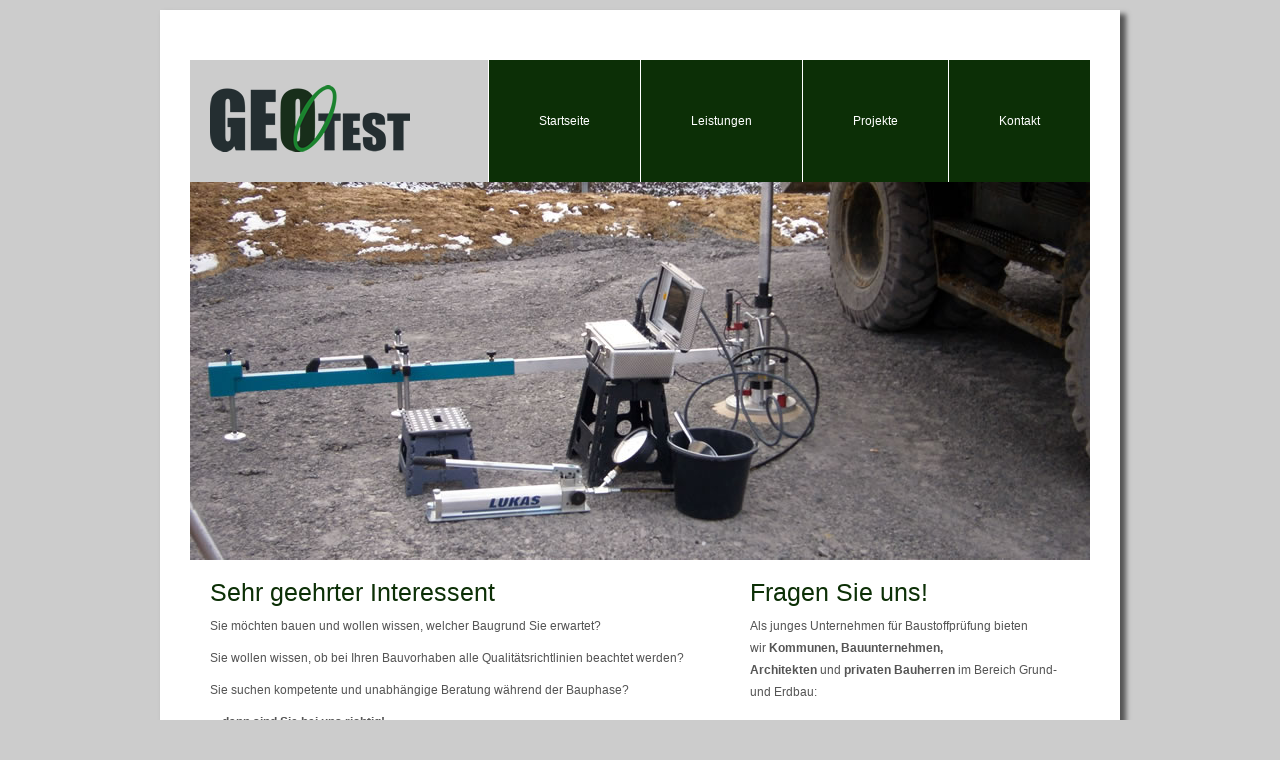

--- FILE ---
content_type: text/html; charset=UTF-8
request_url: https://www.geotest-baustoffpruefung.de/?keywords=bodenkennwerte&name=Forbach%20(Baden)&keyid=16&cid=Array
body_size: 2141
content:
<!DOCTYPE html PUBLIC "-//W3C//DTD XHTML 1.0 Transitional//EN" "http://www.w3.org/TR/xhtml1/DTD/xhtml1-transitional.dtd">
<html xmlns="http://www.w3.org/1999/xhtml" xml:lang="en" lang="en">
<head>
<meta http-equiv="Content-Type" content="text/html; charset=utf-8" />
  <title>Bodenkennwerte Forbach (Baden)</title>
  <META name="Keywords" content="Bodenkennwerte Forbach (Baden)">
  <META name="Description" content="Sie möchten bauen und wollen wissen, welcher Baugrund Sie erwartet? Sie wollen wissen, ob bei Ihren Bauvorhaben alle Qualitätsrichtlinien beachtet werden? Forbach (Baden)">
  <META name="Author" content="GEOTest Baustoffprüfung">
  <META name="Publisher" content="Metropol-Promotion | Agentur für Mediendesign und Hosting Rhein Neckar">
  <META name="Copyright" content="GEOTest Baustoffprüfung">
  <META name="Content-language" content="de">
  <META name="Page-topic" content="Geld,Finanzen,Service, Bauen, Energie, Umwelt, Immobilien">
  <META name="Page-type" content="Business">
  <META name="Revisit-after" content="2 day">
  <META name="Audience" content="all">
    <META name="Robots" content="follow,index">

<link href="min/f=layout_geotestbau/plugins/jquery_nivo_slider/nivo-slider.css" rel="stylesheet" type="text/css" />
<link href="min/f=layout_geotestbau/plugins/jquery_superfish/css/superfish.css" rel="stylesheet" type="text/css" />
<link href="min/f=layout_geotestbau/plugins/jquery_superfish/css/superfish-vertical.css" rel="stylesheet" type="text/css" />
<link href="min/f=layout_geotestbau/plugins/lytebox/lytebox.css" rel="stylesheet" type="text/css" />
<link href="min/f=layout_geotestbau/templates/layout_a/css/reset.css" rel="stylesheet" type="text/css" />
<link href="min/f=layout_geotestbau/templates/layout_a/css/typography.css" rel="stylesheet" type="text/css" />
<link href="min/f=layout_geotestbau/templates/layout_a/css/grid-980-12.css" rel="stylesheet" type="text/css" />
<link href="min/f=layout_geotestbau/templates/layout_a/css/base.css" rel="stylesheet" type="text/css" />
<link href="min/f=layout_geotestbau/templates/layout_a/css/layout.css" rel="stylesheet" type="text/css" />
<link href="min/f=layout_geotestbau/templates/layout_a/css/gray-theme_angepasst.css" rel="stylesheet" type="text/css" />
<link href="min/f=layout_geotestbau/plugins/jquery_superfish/css/superfish-submenu.css" rel="stylesheet" type="text/css" />

<script src="min/f=leveo/plugins/jquery/jquery.js" type="text/javascript"></script>

<!-- add your meta tags here -->
</head>
<body>
<div class="ym-wrapper" id="rahmen">
  <div class="ym-wbox">
  <div class="ym-grid" style="padding-bottom:20px; font-family:Arial, Helvetica, sans-serif; font-size:12px; color:#999;">
      <div class="ym-gl ym-g75"><marquee scrollamount="10" scrolldelay="100"></marquee></div>
      <div class="ym-g25 ym-gr" style="text-align:right;">
 
      
      </div>
    </div>
    <div id="header">
      <div class="ym-wrapper">
        <div class="ym-wbox">
          <div id="logo"><a href="/"><img src="layout_geotestbau/templates/layout_a/bilder/logo.png" width="200" /></a></div>
          <div id="navigation"><ul class="sf-menu"><li id="c00034"><a target="_self" href="?cid=00034">Startseite</a></li><li id="c00093"><a target="_self" href="?cid=00093">Leistungen</a><ul><li id="c00098"><a target="_self" href="?cid=00098">Laborversuche</a></li><li id="c00099"><a target="_self" href="?cid=00099">Feldversuche</a></li></ul></li><li id="c00109"><a target="_self" href="?cid=00109">Projekte</a></li><li id="c00097"><a target="_self" href="?cid=00097">Kontakt</a></li></ul></li></ul></li></ul></div>
        </div>
      </div>
    </div>
    <div id="teaser">
          <div id="wrapper">
  <div id="slider-wrapper">
    <div id="slider" class="nivoSlider"> 
     <img src="layout_geotestbau/templates/layout_a/bilder/teaser_1.jpg" alt="" width="900" height="378" /> 
     <img src="layout_geotestbau/templates/layout_a/bilder/teaser_2.jpg" alt="" width="900" height="378" /> 
     <img src="layout_geotestbau/templates/layout_a/bilder/teaser_3.jpg" alt="" width="900" height="378" /> 
     <img src="layout_geotestbau/templates/layout_a/bilder/teaser_4.jpg" alt="" width="900" height="378" /> 
     <img src="layout_geotestbau/templates/layout_a/bilder/teaser_5.jpg" alt="" width="900" height="378" /> 
     </div>
  </div>
</div>
teaser_bild_1_neu
    </div>
    <div class="ym-grid ym-equalize content_rahmen">
      
      <div class="ym-g100 ym-gl">
        <div class="ym-gbox-left">
					<div class="ym-grid  ym-equalize">
<div class="ym-g60 ym-gl">
<div class="ym-gbox">
<h1>Sehr geehrter Interessent</h1>
<p>Sie m&ouml;chten bauen und wollen wissen, welcher Baugrund Sie erwartet?</p>
<p>Sie wollen wissen, ob bei Ihren Bauvorhaben alle Qualit&auml;tsrichtlinien beachtet werden?</p>
<p>Sie suchen kompetente und unabh&auml;ngige Beratung w&auml;hrend der Bauphase?</p>
<p><strong>&hellip;dann sind Sie bei uns richtig!</strong></p>
<p>Wir bieten Ihnen Baugrunderkundung und Beratung schon bei der Auswahl des richtigen Bauplatzes und sind w&auml;hrend der Bauphase zur Qualit&auml;ts&uuml;berwachung f&uuml;r Sie da.</p>
</div>
</div>
<div class="ym-g40 ym-gl">
<div class="ym-gbox">
<h1>Fragen Sie uns!</h1>
<p>Als junges Unternehmen f&uuml;r Baustoffpr&uuml;fung bieten wir&nbsp;<strong>Kommunen, Bauunternehmen, Architekten</strong>&nbsp;und&nbsp;<strong>privaten Bauherren</strong>&nbsp;im Bereich Grund- und Erdbau:</p>
<ul>
<li>Baugrunderkundung (schon vor dem Erwerb des Bauplatzes)</li>
<li>Kl&auml;rung der Grundwassersituation</li>
<li>Qualitative Bewertung von Boden und Baustoffen</li>
<li>Baubegleitende Qualit&auml;ts&uuml;berwachung in der Bauphase</li>
<li><span>Abschlie&szlig;ende Kontrollpr&uuml;fungen vor der Abnahme</span></li>
</ul>
</div>
</div>
</div>
        </div>
      </div>
    </div>
  </div>
</div>
<!--Footer Start-->
<footer>
  <div class="ym-wrapper" id="footer">
    <div class="ym-grid" style="padding-left:0px; padding-right:0px; padding-top:10px; padding-bottom:10px;">
      <div class="ym-gl ym-g50"> © GEOTest Baustoffprüfung 2012 &ndash; <a style="color:#fff;" href="?cid=00105" >Impressum</a> | <a style="color:#fff;" href="?cid=00114" >Datenschutzerklärung</a></div>
      <div class="ym-g50 ym-gr" style="text-align:right;"> <a href="http://metropol-promotion.de" target="_blank" style="color:#fff;">Design & Programmierung www.metropol-promotion.de</a></div>
    </div>
  </div>
</footer>
<div style="display:none;"><a href="?cid=00108&keyid=1&ansprechpartner=1">Ansprechpartner</a></div>
<!--Footer Ende--> 

<script src="min/f=leveo/api/api.js" type="text/javascript"></script>
<script src="min/f=layout_geotestbau/plugins/jquery_nivo_slider/jquery.nivo.slider.js" type="text/javascript"></script>
<script src="min/f=layout_geotestbau/plugins/jquery_superfish/js/superfish.js" type="text/javascript"></script>
<script src="min/f=layout_geotestbau/plugins/jquery_superfish/js/superfish_fadein.js" type="text/javascript"></script>
<script src="min/f=layout_geotestbau/plugins/jquery_superfish/js/supersubs.js" type="text/javascript"></script>
<script src="min/f=layout_geotestbau/plugins/jquery_superfish/js/hoverIntent.js" type="text/javascript"></script>
<script src="min/f=layout_geotestbau/plugins/lytebox/lytebox.js" type="text/javascript"></script>
<script src="min/f=leveo/plugins/yaml/add-ons/syncheight/jquery.syncheight.js" type="text/javascript"></script>
<script type="text/javascript">
/* <![CDATA[ */
    $(document).ready(function(){
      $('.nivoSlider').nivoSlider();
    });
/* ]]> */
</script>

</body>
</html>

--- FILE ---
content_type: text/css; charset=utf-8
request_url: https://www.geotest-baustoffpruefung.de/min/f=layout_geotestbau/plugins/jquery_superfish/css/superfish.css
body_size: 831
content:
.sf-menu, .sf-menu
*{margin:0;padding:0;list-style:none}.sf-menu{line-height:1.0}.sf-menu
ul{position:absolute;top:-999em;width:20em}.sf-menu ul
li{width:100%}.sf-menu li:hover{visibility:inherit}.sf-menu
li{float:left;position:relative}.sf-menu
a{display:block;position:relative}.sf-menu li:hover ul, .sf-menu li.sfHover
ul{left:0;top:122px;z-index:99}ul.sf-menu li:hover li ul, ul.sf-menu li.sfHover li
ul{top:-999em}ul.sf-menu li li:hover ul, ul.sf-menu li li.sfHover
ul{left:20em;top:0}ul.sf-menu li li:hover li ul, ul.sf-menu li li.sfHover li
ul{top:-999em}ul.sf-menu li li li:hover ul, ul.sf-menu li li li.sfHover
ul{left:20em;top:0}.sf-menu{float:left}.sf-menu
a{color:#fff}.sf-menu
li{background:#0C2F06;border-left:1px solid #fff;padding-top:49px;padding-bottom:49px;padding-left:50px;padding-right:50px;text-decoration:none}.sf-menu
li{padding:0px}.sf-menu li
a{padding:52px
50px;background-color:#0C2F06}.sf-menu>li{height:100%}.sf-menu li
li{border-left:none;-khtml-opacity:0.8;-moz-opacity:0.8;-webkit-opacity:0.8;filter:alpha(opacity=80);opacity:0.8}.sf-menu li li
a{color:#fff;background-color:#333;padding-top:0px;padding-bottom:0px;padding-left:0px;padding-right:0px;text-decoration:none;border-bottom:solid 1px #fff;border-left:none}.sf-menu li li a:hover{color:#fff;background-color:#0C2F06}.sf-menu li.current>a{background:#0C2F06;color:#fff}.sf-menu li li.current
a{background:#0C2F06;color:#fff}.sf-menu li li
a{padding:10px}.sf-menu li li
li{background:#222;-khtml-opacity:1.0 -moz-opacity: 1.0 -webkit-opacity: 1.0 filter: alpha(opacity=100) -ms-filter: "progid:DXImageTransform.Microsoft.Alpha(Opacity=80)";opacity:1.0}#navigation
ul{height:122px}.sf-menu a.sf-with-ul{padding-right:2.25em;min-width:1px}.sf-sub-indicator{position:absolute;display:block;right:			.75em;top:1.05em;width:10px;height:10px;text-indent:-999em;overflow:hidden;background:url('/layout_geotestbau/plugins/jquery_superfish/images/arrows-ffffff.png') no-repeat -10px -100px}a>.sf-sub-indicator{top:			.8em;background-position:0 -100px}a:focus>.sf-sub-indicator,a:hover>.sf-sub-indicator,a:active>.sf-sub-indicator,li:hover>a>.sf-sub-indicator,li.sfHover>a>.sf-sub-indicator{background-position:-10px -100px}.sf-menu ul .sf-sub-indicator{background-position:-10px 0}.sf-menu ul a>.sf-sub-indicator{background-position:0 0}.sf-menu ul a:focus > .sf-sub-indicator, .sf-menu ul a:hover > .sf-sub-indicator, .sf-menu ul a:active > .sf-sub-indicator, .sf-menu ul li:hover > a > .sf-sub-indicator, .sf-menu ul li.sfHover>a>.sf-sub-indicator{background-position:-10px 0}.sf-shadow
ul{background:url('/layout_geotestbau/plugins/jquery_superfish/images/shadow.png') no-repeat bottom right;padding:0
8px 9px 0;-moz-border-radius-bottomleft:17px;-moz-border-radius-topright:17px;-webkit-border-top-right-radius:17px;-webkit-border-bottom-left-radius:17px}.sf-shadow ul.sf-shadow-off{background:transparent}

--- FILE ---
content_type: text/css; charset=utf-8
request_url: https://www.geotest-baustoffpruefung.de/min/f=layout_geotestbau/plugins/jquery_superfish/css/superfish-vertical.css
body_size: 60
content:
.sf-vertical, .sf-vertical
li{width:10em}.sf-vertical li:hover ul,
.sf-vertical li.sfHover
ul{left:10em;top:0}.sf-vertical .sf-sub-indicator{background-position:-10px 0}.sf-vertical a>.sf-sub-indicator{background-position:0 0}.sf-vertical a:focus > .sf-sub-indicator,
.sf-vertical a:hover > .sf-sub-indicator,
.sf-vertical a:active > .sf-sub-indicator,
.sf-vertical li:hover > a > .sf-sub-indicator,
.sf-vertical li.sfHover>a>.sf-sub-indicator{background-position:-10px 0}

--- FILE ---
content_type: text/css; charset=utf-8
request_url: https://www.geotest-baustoffpruefung.de/min/f=layout_geotestbau/plugins/lytebox/lytebox.css
body_size: 2426
content:
#lbOverlay{position:fixed;top:0;left:0;z-index:99997;width:100%;height:100%}#lbOverlay.black{background-color:#000}#lbOverlay.grey{background-color:#000}#lbOverlay.red{background-color:#300}#lbOverlay.green{background-color:#030}#lbOverlay.blue{background-color:#011D50}#lbOverlay.gold{background-color:#660}#lbOverlay.orange{background-color:#FFBB48}#lbMain{position:absolute;left:0;width:100%;z-index:99998;text-align:center;line-height:0;display:-moz-inline-stack}#lbMain a
img{border:1px
solid #fff}#lbOuterContainer{position:relative;background-color:#fff;width:200px;height:200px;margin:0
auto}#lbOuterContainer.black{border:2px
solid #CCC;background-color:#000}#lbOuterContainer.grey{border:2px
solid #888}#lbOuterContainer.red{border:2px
solid #D00}#lbOuterContainer.green{border:2px
solid #00B000}#lbOuterContainer.blue{border:2px
solid #5F89D8}#lbOuterContainer.gold{border:2px
solid #B0B000}#lbOuterContainer.orange{border:2px
solid #D15211}#lbTopContainer,#lbBottomContainer{font:0.85em Verdana, Helvetica, sans-serif;background-color:#fff;width:100%;line-height:1.4em;font-size:0.9em;overflow:hidden;margin:0
auto;padding:0;position:relative;z-index:14;display:none}#lbTopContainer{overflow:hidden;margin-top:5px}#lbTopContainer.black,#lbBottomContainer.black{background-color:#000}#lbTopContainer.grey,#lbTopContainer.red,#lbTopContainer.green,#lbTopContainer.blue,#lbTopContainer.gold,#lbTopContainer.orange,#lbBottomContainer.grey,#lbBottomContainer.red,#lbBottomContainer.green,#lbBottomContainer.blue,#lbBottomContainer.gold,#lbBottomContainer.orange{background-color:#fff}#lbImage,#lbIframe{border:none}#lbImage.black,#lbIframe.black{border:1px
solid #CCC}#lbImage.grey,#lbIframe.grey{border:1px
solid #888}#lbImage.red,#lbIframe.red{border:1px
solid #D00}#lbImage.green,#lbIframe.green{border:1px
solid #00B000}#lbImage.blue,#lbIframe.blue{border:1px
solid #5F89D8}#lbImage.gold,#lbIframe.gold{border:1px
solid #B0B000}#lbImage.orange,#lbIframe.orange{border:1px
solid #D15211}#lbImageContainer,#lbIframeContainer{padding:10px;z-index:12}#lbLoading{height:100%;width:100%;margin-top:-10px;background:url('/layout_geotestbau/plugins/lytebox/images/loading_white.gif') center no-repeat}#lbLoading.black{background:url('/layout_geotestbau/plugins/lytebox/images/loading_black.gif') center no-repeat}#lbHoverNav{position:absolute;top:0;left:0;height:100%;width:100%;z-index:10}#lbImageContainer>#lbHoverNav{left:0}#lbHoverNav
a{outline:none}#lbPrevHov{width:48%;height:100%;background:transparent url('/layout_geotestbau/plugins/lytebox/images/blank.gif') no-repeat;display:block;left:0;float:left;margin-left:3px;border:none !important}#lbPrevHov.black:hover,#lbPrevHov.black:visited{background:url('/layout_geotestbau/plugins/lytebox/images/prev_black_t.png') left 30% no-repeat}#lbPrevHov.grey:hover,#lbPrevHov.grey:visited{background:url('/layout_geotestbau/plugins/lytebox/images/prev_grey_t.png') left 30% no-repeat}#lbPrevHov.red:hover,#lbPrevHov.red:visited{background:url('/layout_geotestbau/plugins/lytebox/images/prev_red_t.png') left 30% no-repeat}#lbPrevHov.green:hover,#lbPrevHov.green:visited{background:url('/layout_geotestbau/plugins/lytebox/images/prev_green_t.png') left 30% no-repeat}#lbPrevHov.blue:hover,#lbPrevHov.blue:visited{background:url('/layout_geotestbau/plugins/lytebox/images/prev_blue_t.png') left 30% no-repeat}#lbPrevHov.gold:hover,#lbPrevHov.gold:visited{background:url('/layout_geotestbau/plugins/lytebox/images/prev_gold_t.png') left 30% no-repeat}#lbPrevHov.orange:hover,#lbPrevHov.orange:visited{background:url('/layout_geotestbau/plugins/lytebox/images/prev_orange_t.png') left 30% no-repeat}#lbNextHov{width:48%;height:100%;background:transparent url('/layout_geotestbau/plugins/lytebox/images/blank.gif') no-repeat;display:block;right:0;float:right;margin-right:3px;border:none !important}#lbNextHov.black:hover,#lbNextHov.black:visited{background:url('/layout_geotestbau/plugins/lytebox/images/next_black_t.png') right 30% no-repeat}#lbNextHov.grey:hover,#lbNextHov.grey:visited{background:url('/layout_geotestbau/plugins/lytebox/images/next_grey_t.png') right 30% no-repeat}#lbNextHov.red:hover,#lbNextHov.red:visited{background:url('/layout_geotestbau/plugins/lytebox/images/next_red_t.png') right 30% no-repeat}#lbNextHov.green:hover,#lbNextHov.green:visited{background:url('/layout_geotestbau/plugins/lytebox/images/next_green_t.png') right 30% no-repeat}#lbNextHov.blue:hover,#lbNextHov.blue:visited{background:url('/layout_geotestbau/plugins/lytebox/images/next_blue_t.png') right 30% no-repeat}#lbNextHov.gold:hover,#lbNextHov.gold:visited{background:url('/layout_geotestbau/plugins/lytebox/images/next_gold_t.png') right 30% no-repeat}#lbNextHov.orange:hover,#lbNextHov.orange:visited{background:url('/layout_geotestbau/plugins/lytebox/images/next_orange_t.png') right 30% no-repeat}#lbPrev,#lbPrevTop{width:26px;height:28px;float:right;margin:0
0 1px 8px;border:none !important}#lbPrev.black,#lbPrevTop.black{background:url('/layout_geotestbau/plugins/lytebox/images/prev_black.png') no-repeat}#lbPrev.blackOff,#lbPrevTop.blackOff{background:url('/layout_geotestbau/plugins/lytebox/images/prev_black_off.png') no-repeat;cursor:default}#lbPrev.grey,#lbPrevTop.grey{background:url('/layout_geotestbau/plugins/lytebox/images/prev_grey.png') no-repeat}#lbPrev.greyOff,#lbPrevTop.greyOff{background:url('/layout_geotestbau/plugins/lytebox/images/prev_grey_off.png') no-repeat;cursor:default}#lbPrev.red,#lbPrevTop.red{background:url('/layout_geotestbau/plugins/lytebox/images/prev_red.png') no-repeat}#lbPrev.redOff,#lbPrevTop.redOff{background:url('/layout_geotestbau/plugins/lytebox/images/prev_red_off.png') no-repeat;cursor:default}#lbPrev.green,#lbPrevTop.green{background:url('/layout_geotestbau/plugins/lytebox/images/prev_green.png') no-repeat}#lbPrev.greenOff,#lbPrevTop.greenOff{background:url('/layout_geotestbau/plugins/lytebox/images/prev_green_off.png') no-repeat;cursor:default}#lbPrev.blue,#lbPrevTop.blue{background:url('/layout_geotestbau/plugins/lytebox/images/prev_blue.png') no-repeat}#lbPrev.blueOff,#lbPrevTop.blueOff{background:url('/layout_geotestbau/plugins/lytebox/images/prev_blue_off.png') no-repeat;cursor:default}#lbPrev.gold,#lbPrevTop.gold{background:url('/layout_geotestbau/plugins/lytebox/images/prev_gold.png') no-repeat}#lbPrev.goldOff,#lbPrevTop.goldOff{background:url('/layout_geotestbau/plugins/lytebox/images/prev_gold_off.png') no-repeat;cursor:default}#lbPrev.orange,#lbPrevTop.orange{background:url('/layout_geotestbau/plugins/lytebox/images/prev_orange.png') no-repeat}#lbPrev.orangeOff,#lbPrevTop.orangeOff{background:url('/layout_geotestbau/plugins/lytebox/images/prev_orange_off.png') no-repeat;cursor:default}#lbNext,#lbNextTop{width:26px;height:28px;float:right;margin:0
0 1px 8px;border:none !important}#lbNext.black,#lbNextTop.black{background:url('/layout_geotestbau/plugins/lytebox/images/next_black.png') no-repeat}#lbNext.blackOff,#lbNextTop.blackOff{background:url('/layout_geotestbau/plugins/lytebox/images/next_black_off.png') no-repeat;cursor:default}#lbNext.grey,#lbNextTop.grey{background:url('/layout_geotestbau/plugins/lytebox/images/next_grey.png') no-repeat}#lbNext.greyOff,#lbNextTop.greyOff{background:url('/layout_geotestbau/plugins/lytebox/images/next_grey_off.png') no-repeat;cursor:default}#lbNext.red,#lbNextTop.red{background:url('/layout_geotestbau/plugins/lytebox/images/next_red.png') no-repeat}#lbNext.redOff,#lbNextTop.redOff{background:url('/layout_geotestbau/plugins/lytebox/images/next_red_off.png') no-repeat;cursor:default}#lbNext.green,#lbNextTop.green{background:url('/layout_geotestbau/plugins/lytebox/images/next_green.png') no-repeat}#lbNext.greenOff,#lbNextTop.greenOff{background:url('/layout_geotestbau/plugins/lytebox/images/next_green_off.png') no-repeat;cursor:default}#lbNext.blue,#lbNextTop.blue{background:url('/layout_geotestbau/plugins/lytebox/images/next_blue.png') no-repeat}#lbNext.blueOff,#lbNextTop.blueOff{background:url('/layout_geotestbau/plugins/lytebox/images/next_blue_off.png') no-repeat;cursor:default}#lbNext.gold,#lbNextTop.gold{background:url('/layout_geotestbau/plugins/lytebox/images/next_gold.png') no-repeat}#lbNext.goldOff,#lbNextTop.goldOff{background:url('/layout_geotestbau/plugins/lytebox/images/next_gold_off.png') no-repeat;cursor:default}#lbNext.orange,#lbNextTop.orange{background:url('/layout_geotestbau/plugins/lytebox/images/next_orange.png') no-repeat}#lbNext.orangeOff,#lbNextTop.orangeOff{background:url('/layout_geotestbau/plugins/lytebox/images/next_orange_off.png') no-repeat;cursor:default}#lbTopData,#lbBottomData{float:left;text-align:left;padding-left:10px}#lbBottomData{padding-bottom:0.5em}#lbBottomData.black,#lbTopData.black{color:#fff}#lbBottomData.grey,#lbTopData.grey{color:#333}#lbBottomData.red,#lbTopData.red{color:#620000}#lbBottomData.green,#lbTopData.green{color:#030}#lbBottomData.blue,#lbTopData.blue{color:#01379E}#lbBottomData.gold,#lbTopData.gold{color:#660}#lbBottomData.orange,#lbTopData.orange{color:#D15211}#lbTopNav,#lbBottomNav{float:right;text-align:right;padding-right:10px}#lbNumTop,#lbNumBottom{font-style:italic}#lbDescBottom{display:block}#lbTitleTop,#lbTopNav{margin-top:0.3em}#lbTitleTop,#lbTitleBottom{display:block;font-weight:bold}#lbClose,#lbCloseTop{width:26px;height:28px;float:right;margin:0
0 1px 8px;border:none !important}#lbClose.black,#lbCloseTop.black{background:url('/layout_geotestbau/plugins/lytebox/images/close_black.png') no-repeat}#lbClose.grey,#lbCloseTop.grey{background:url('/layout_geotestbau/plugins/lytebox/images/close_grey.png') no-repeat}#lbClose.red,#lbCloseTop.red{background:url('/layout_geotestbau/plugins/lytebox/images/close_red.png') no-repeat}#lbClose.green,#lbCloseTop.green{background:url('/layout_geotestbau/plugins/lytebox/images/close_green.png') no-repeat}#lbClose.blue,#lbCloseTop.blue{background:url('/layout_geotestbau/plugins/lytebox/images/close_blue.png') no-repeat}#lbClose.gold,#lbCloseTop.gold{background:url('/layout_geotestbau/plugins/lytebox/images/close_gold.png') no-repeat}#lbClose.orange,#lbCloseTop.orange{background:url('/layout_geotestbau/plugins/lytebox/images/close_orange.png') no-repeat}#lbPrint,#lbPrintTop{width:26px;height:28px;float:right;margin:0
0 1px 8px;border:none !important}#lbPrint.black,#lbPrintTop.black{background:url('/layout_geotestbau/plugins/lytebox/images/print_black.png') no-repeat}#lbPrint.grey,#lbPrintTop.grey{background:url('/layout_geotestbau/plugins/lytebox/images/print_grey.png') no-repeat}#lbPrint.red,#lbPrintTop.red{background:url('/layout_geotestbau/plugins/lytebox/images/print_red.png') no-repeat}#lbPrint.green,#lbPrintTop.green{background:url('/layout_geotestbau/plugins/lytebox/images/print_green.png') no-repeat}#lbPrint.blue,#lbPrintTop.blue{background:url('/layout_geotestbau/plugins/lytebox/images/print_blue.png') no-repeat}#lbPrint.gold,#lbPrintTop.gold{background:url('/layout_geotestbau/plugins/lytebox/images/print_gold.png') no-repeat}#lbPrint.orange,#lbPrintTop.orange{background:url('/layout_geotestbau/plugins/lytebox/images/print_orange.png') no-repeat}#lbPlay,#lbPlayTop{width:26px;height:28px;float:right;margin:0
0 1px 8px;border:none !important}#lbPlay.black,#lbPlayTop.black{background:url('/layout_geotestbau/plugins/lytebox/images/play_black.png') no-repeat}#lbPlay.grey,#lbPlayTop.grey{background:url('/layout_geotestbau/plugins/lytebox/images/play_grey.png') no-repeat}#lbPlay.red,#lbPlayTop.red{background:url('/layout_geotestbau/plugins/lytebox/images/play_red.png') no-repeat}#lbPlay.green,#lbPlayTop.green{background:url('/layout_geotestbau/plugins/lytebox/images/play_green.png') no-repeat}#lbPlay.blue,#lbPlayTop.blue{background:url('/layout_geotestbau/plugins/lytebox/images/play_blue.png') no-repeat}#lbPlay.gold,#lbPlayTop.gold{background:url('/layout_geotestbau/plugins/lytebox/images/play_gold.png') no-repeat}#lbPlay.orange,#lbPlayTop.orange{background:url('/layout_geotestbau/plugins/lytebox/images/play_orange.png') no-repeat}#lbPause,#lbPauseTop{width:26px;height:28px;float:right;margin:0
0 1px 8px;border:none !important}#lbPause.black,#lbPauseTop.black{background:url('/layout_geotestbau/plugins/lytebox/images/pause_black.png') no-repeat}#lbPause.grey,#lbPauseTop.grey{background:url('/layout_geotestbau/plugins/lytebox/images/pause_grey.png') no-repeat}#lbPause.red,#lbPauseTop.red{background:url('/layout_geotestbau/plugins/lytebox/images/pause_red.png') no-repeat}#lbPause.green,#lbPauseTop.green{background:url('/layout_geotestbau/plugins/lytebox/images/pause_green.png') no-repeat}#lbPause.blue,#lbPauseTop.blue{background:url('/layout_geotestbau/plugins/lytebox/images/pause_blue.png') no-repeat}#lbPause.gold,#lbPauseTop.gold{background:url('/layout_geotestbau/plugins/lytebox/images/pause_gold.png') no-repeat}#lbPause.orange,#lbPauseTop.orange{background:url('/layout_geotestbau/plugins/lytebox/images/pause_orange.png') no-repeat}#lbClose,#lbPrint,#lbPlay,#lbPause{margin:0
0 6px 8px}* html a:hover{background:transparent}.lytetip{outline:none;border-bottom:1px dotted;z-index:24;text-decoration:none}.lytetip
span{color:#000;position:absolute;top:2em;left:0;padding:0.5em 0.8em;font:10pt "Trebuchet MS", Arial, Helvetica, sans-serif !important;background:#F4F5FB;border:1px
solid #888;border-radius:5px 5px;-moz-border-radius:5px;-webkit-border-radius:5px;-webkit-box-shadow:1px 2px 3px 0px #949494;-moz-box-shadow:1px 2px 3px 0px #949494;box-shadow:1px 2px 3px 0px #949494;width:240px;filter:alpha(opacity:95);KHTMLOpacity:0.95;MozOpacity:0.95;opacity:0.95;text-align:left;display:none}.lytetip:hover{z-index:25;color:#aaf;background:;text-decoration:none}.lytetip:hover
span{display:block}.lytetip:hover
em{font-size:1.2em;font-weight:bold;display:block;padding:0
0 0.6em 0}.lytetip:hover
.lbTipImg{border:0;margin:-20px 0 0 -36px;float:left;position:absolute;height:32px;width:32px}.lbErrorImg{background:url('/layout_geotestbau/plugins/lytebox/images/error.png')}.lbInfoImg{background:url('/layout_geotestbau/plugins/lytebox/images/info.png')}.lbHelpImg{background:url('/layout_geotestbau/plugins/lytebox/images/help.png')}.lbWarningImg{background:url('/layout_geotestbau/plugins/lytebox/images/warning.png')}span.lbCustom{padding:0.5em 0.8em 0.5em 1.5em !important}span.lbIEFix{padding:0.5em 0.8em !important}.lytetip
.lbError{background:#FFE7D7;border:1px
solid #FF3334}.lytetip .lbInfo, .lytetip
.lbHelp{background:#D2EEF7;border:1px
solid #2BB0D7}.lytetip
.lbWarning{background:#FFA;border:1px
solid #FFAD33}

--- FILE ---
content_type: text/css; charset=utf-8
request_url: https://www.geotest-baustoffpruefung.de/min/f=layout_geotestbau/templates/layout_a/css/typography.css
body_size: 1730
content:
@media
all{html
*{font-size:100%}textarea,pre,code,kbd,samp,var,tt{font-family:Consolas,"Lucida Console","Andale Mono","Bitstream Vera Sans Mono","Courier New",Courier}body{font-family:"Droid Serif",Georgia,"Times New Roman",Times,serif;font-size:12px;color:#444;-webkit-text-size-adjust:100%}h1,h2,h3,h4,h5,h6{font-family:Arial,Helvetica,sans-serif;font-weight:400;color:#161e21;margin:0}h1,.h1{font-family:Arial,Helvetica,sans-serif;font-size:25px;font-weight:400;color:#0C2F06}h2{font-size:20px;color:#0C2F06;margin-top:5px;margin-bottom:5px}h3{font-size:16px}h4{font-size:12px}h4{font-size:12px}h5{font-size:10px}h6{font-weight:bold;font-size:8px}ul,ol,dl{font-size:1em;line-height:1.5em;margin:1.5em 0 0 1em}ul{list-style-type:disc;font-family:Verdana,Geneva,sans-serif;margin-top:10px}ol{list-style-type:decimal}ul
ul{list-style-type:circle;margin-top:0}ol
ol{list-style-type:lower-latin;margin-top:0}ol
ul{list-style-type:circle;margin-top:0}li{font-size:12px;line-height:1.5em;margin-left:0.8em;color:#444;margin-top:5px}dt{font-weight:bold}dd{margin:0
0 1.5em 0.8em}p{font-family:Verdana,sans-serif;font-size:12px;line-height:1.9em;margin:1.7em 0 1.7em 0;margin-bottom:10px;margin-top:10px;color:#555}blockquote,cite,q{font-family:Georgia,"Times New Roman",Times,serif;font-style:italic}blockquote{margin:1.5em 0 0 1.5em;color:#666}strong,b{font-weight:bold}em,i{font-style:italic}big{font-size:116.667%}small{font-size:85.71%}pre,code,kbd,tt,samp,var{font-size:100%}pre{line-height:1.5em;margin:1.5em 0 0 0;white-space:pre;white-space:pre-wrap;word-wrap:break-word}pre,code{color:#800}kbd,samp,var,tt{color:#666;font-weight:bold}var,dfn{font-style:italic}acronym,abbr{border-bottom:1px #aaa dotted;font-variant:small-caps;letter-spacing:.07em;cursor:help}sub,sup{font-size:75%;line-height:0;position:relative;vertical-align:baseline}sup{top:-0.5em}sub{bottom:-0.25em}mark{background:#ff0;color:#000}hr{color:#ccc;background:#ccc;height:1px;border:0;border-bottom:1px #eee solid}a{color:#4D87C7;background:transparent;text-decoration:none}a:active{outline:none}img,figure{margin:0}.bild_rahmen{border:solid 1px #ccc;padding:3px}.flexible{margin-top:1.5em;max-width:100%;height:auto}* html
.flexible{width:98%}.bordered{margin-top:1.5em;border:2px
#eee solid;border:2px
rgba(255,255,255,1) solid;-webkit-box-shadow:0 0 3px rgba(0,0,0,.25);-moz-box-shadow:0 0 3px rgba(0,0,0,.25);box-shadow:0 0 3px rgba(0,0,0,.25)}.highlight{color:#c30}.dimmed{color:#888}.box{border-radius:0.3em;border-width:1px;border-style:solid;border-color:#888;border-color:rgba(0,0,0,.3);-webkit-box-shadow:1px 1px 3px rgba(0, 0, 0, 0.2) inset;-moz-box-shadow:1px 1px 3px rgba(0, 0, 0, 0.2) inset;box-shadow:1px 1px 3px rgba(0, 0, 0, 0.2) inset;color:#444;color:rgba(0,0,0,.8);padding:1.4286em;margin:1.5em 0 0 0}.box>*:first-child{margin-top:0}.label{font-family:Verdana,Geneva,sans-serif;padding:1px
6px 2px;display:inline-block;vertical-align:middle;letter-spacing:normal;white-space:nowrap;-webkit-border-radius:3px;-moz-border-radius:3px;border-radius:3px;background:#06C;color:#fff;font-size:10px;line-height:12px}.info{background:#f4f4f4}.success{background:#8c8}.warning{background:#cc8}.error{background:#c88}.float-left{float:left;display:inline;margin:1.5em 1em 0 0}.float-right{float:right;display:inline;margin:1.5em 0 0 1em}.center{display:block;text-align:center;margin:1.5em auto 0 auto}table{width:100%;border-collapse:collapse;margin:1.3571em 0 0 0;color:#333;border-color:#ccc}table.narrow{margin:1.4286em 0 0 0}table.narrow th,
table.narrow
td{padding:0
0.5em;line-height:1.4286em}table.bordertable{border-color:#ccc}table
caption{font-variant:small-caps}th,td{border-color:#ccc}th *:first-child,
td *:first-child{margin-top:0}th.nowrap,td.nowrap{white-space:nowrap}thead
th{text-align:left;color:#ccc;border-color:#ccc}.bordertable thead
th{background:#e0e0e0;border-color:#ccc}.bordertable tbody th[scope="row"]{border-color:#ccc}tbody
th{text-align:left;border-color:#ccc;text-align:left}.bordertable tbody
th{border-color:#ccc}tbody
td{text-align:left;border-color:#ccc}.bordertable tbody
td{border-color:#ccc}tbody tr:hover th,
tbody tr:hover
td{background:#f8f8f8}* jQuery UI Accordion 1.8.20
*
* Copyright 2012, AUTHORS.txt (http://jqueryui.com/about)
* Dual licensed under the MIT or GPL Version 2 licenses.
* http://jquery.org/license
*
* http://docs.jquery.com/UI/Accordion#theming
*/ .ui-accordion{width:100%}.ui-accordion .ui-accordion-header{cursor:pointer;position:relative;margin-top:1px;zoom:1;font-size:12px;font-family:Arial,Helvetica,sans-serif;font-weight:bold}.ui-accordion .ui-accordion-li-fix{display:inline}.ui-accordion .ui-accordion-header-active{border-bottom:0 !important}.ui-accordion .ui-accordion-header
a{display:block;font-size:1em;padding: .5em .5em .5em .7em;background-color:#eee}.ui-accordion-icons .ui-accordion-header
a{padding-left:2.2em}.ui-accordion .ui-accordion-header .ui-icon{position:absolute;left: .5em;top:50%;margin-top:-8px}.ui-accordion .ui-accordion-content{padding:1em
2.2em;border-top:0;margin-top:-2px;position:relative;top:1px;margin-bottom:2px;overflow:auto;display:none;zoom:1}.ui-accordion .ui-accordion-content-active{display:block}

--- FILE ---
content_type: text/css; charset=utf-8
request_url: https://www.geotest-baustoffpruefung.de/min/f=layout_geotestbau/templates/layout_a/css/layout.css
body_size: 245
content:
body{background-color:#ccc;background:#ccc;margin-top:10px;overflow:scroll}#header{background-color:#ccc;height:122px}#rahmen{background-color:#fff;padding:30px;-webkit-box-shadow:5px 5px 5px 1px #555;box-shadow:5px 5px 5px 1px #555;width:900px;margin-left:auto;margin-right:auto}.content_rahmen{margin-top:20px;min-height:400px}#logo{margin-top:25px;margin-left:20px;float:left}#logo
img{float:left}#navigation{float:right}#teaser{height:378px;width:900px;overflow:hidden}#teaser
img{padding:0px;min-height:380px}#content{min-height:500px;margin-top:20px;float:right}#footer{font-family:Arial,Helvetica,sans-serif;background-color:#333;border-top:solid 1px #fff;width:900px;padding-left:30px;padding-right:30px;color:#fff;font-size:12px;-webkit-box-shadow:5px 5px 5px 1px #555;box-shadow:5px 5px 5px 1px #555;margin-left:auto;margin-right:auto}

--- FILE ---
content_type: text/css; charset=utf-8
request_url: https://www.geotest-baustoffpruefung.de/min/f=layout_geotestbau/templates/layout_a/css/gray-theme_angepasst.css
body_size: 2314
content:
@media screen and (min-width: 0px){.ym-form input,
.ym-form input,
.ym-form textarea,
.ym-form
select{-webkit-box-sizing:border-box;-moz-box-sizing:border-box;-ms-box-sizing:border-box;box-sizing:border-box;width:60%}.ym-columnar
label{-webkit-box-sizing:border-box;-moz-box-sizing:border-box;-ms-box-sizing:border-box;box-sizing:border-box}.ym-columnar .ym-fbox-select select,
.ym-columnar .ym-fbox-text input,
.ym-columnar .ym-fbox-text
textarea{width:70%}.ym-full .ym-fbox-select select,
.ym-full .ym-fbox-text input,
.ym-full .ym-fbox-text
textarea{width:100%}}@media screen,projection{.ym-form{background:#f4f4f4;border:2px
#fff solid;margin:1.5em 0 0 0;padding:0;-webkit-box-shadow:0 0 4px #ddd;-moz-box-shadow:0 0 4px #ddd;box-shadow:0 0 4px #ddd}.ym-form
fieldset{position:static;background:transparent;margin:0.75em 0 0.75em 0;padding:0
0.5em}.ym-form
legend{background:transparent;color:#000;font-size:1.2em;line-height:1.25em;font-weight:bold;padding:0
0.5em}.ym-form
label{color:#666;line-height:1.5em}.ym-label{color:#666;padding-top:0.25em}.ym-form .ym-form div.ym-fbox-check:focus+label{color:#000}.ym-form div.ym-fbox-text,
.ym-form div.ym-fbox-select,
.ym-form div.ym-fbox-check,
.ym-form div.ym-fbox-button{padding:0.3em 1em;margin-bottom:0.5em}.ym-form div.ym-fbox-button{background:#ececec;border-top:1px #e0e0e0 solid;padding:0
1em 1.5em 1em;margin:0}.ym-form .ym-gbox{padding:0
0.5em;margin-right:0}.ym-form
h6{color:#000;margin:1em
0 0 1em}.ym-form .ym-fbox-text input,
.ym-form .ym-fbox-text
textarea{line-height:1em;padding:0.25em 0.3em;margin-top:-2px}.ym-form .ym-fbox-select
select{line-height:1em;padding:0.25em 2px 0.25em 1px;margin-top:-2px}.ym-form input,
.ym-form textarea,
.ym-form select,
.ym-form
optgroup{font-family:Arial,Helvetica,sans-serif;-webkit-box-shadow:inset 0 0 4px #eee;-moz-box-shadow:inset 0 0 4px #eee;box-shadow:inset 0 0 4px #eee}.ym-form
optgroup{font-style:normal;font-weight:bold}.ym-form .ym-fbox-text input,
.ym-form .ym-fbox-text textarea,
.ym-form .ym-fbox-select
select{border:1px
solid #ddd}.ym-form .ym-message{color:#666;margin-bottom:0.5em}.ym-form .ym-required{color:#800;font-weight:bold}.ym-form input:valid,
.ym-form textarea:valid{background-color:#fff}.ym-form input:invalid,
.ym-form textarea:invalid{background-color:#fdd}.ym-form .ym-error
label{color:#800;font-weight:normal}.ym-form .ym-error input,
.ym-form .ym-error select,
.ym-form .ym-error
textarea{border:1px
#800 solid}.ym-form .ym-error input:hover,
.ym-form .ym-error input:focus,
.ym-form .ym-error select:hover,
.ym-form .ym-error select:focus,
.ym-form .ym-error textarea:hover,
.ym-form .ym-error textarea:focus{border:1px
#800 solid !important}.ym-form .ym-error .ym-message{color:#800;font-weight:bold;margin-top:0}.ym-form div.ym-fbox-text input:focus,
.ym-form div select:focus,
.ym-form div textarea:focus,
.ym-form div.ym-fbox-text input:hover,
.ym-form div select:hover,
.ym-form div textarea:hover,
.ym-form div.ym-fbox-text input:active,
.ym-form div select:active,
.ym-form div textarea:active{border:1px
#888 solid;background:#fff}.ym-button,
.ym-form button,
.ym-form input[type="button"],
.ym-form input[type="reset"],
.ym-form input[type="submit"]{display:inline-block;white-space:nowrap;background-color:#ccc;background-image:-webkit-linear-gradient(top, #eee, #ccc);background-image:-moz-linear-gradient(top, #eee, #ccc);background-image:-ms-linear-gradient(top, #eee, #ccc);background-image:-o-linear-gradient(top, #eee, #ccc);background-image:linear-gradient(top, #eee, #ccc);filter:progid:DXImageTransform.Microsoft.gradient(startColorStr='#eeeeee', EndColorStr='#cccccc');border:1px
solid #777;-webkit-border-radius: .2em;-moz-border-radius: .2em;border-radius: .2em;-webkit-box-shadow:0 0 1px 1px rgba(255,255,255,.8) inset, 0 1px 0 rgba(0,0,0,.15);-moz-box-shadow:0 0 1px 1px rgba(255,255,255,.8) inset, 0 1px 0 rgba(0,0,0,.15);box-shadow:0 0 1px 1px rgba(255,255,255,.8) inset, 0 1px 0 rgba(0,0,0,.15);color:#333 !important;cursor:pointer;font:normal 1em/2em Arial, Helvetica;margin:1.5em 0.75em 0 0;padding:0
1.5em;overflow:visible;text-decoration:none !important;text-shadow:0 1px 0 rgba(255,255,255,.8)}.ym-form button:hover,
.ym-form input[type="button"]:hover,
.ym-form input[type="reset"]:hover,
.ym-form input[type="submit"]:hover,.ym-button:hover{background-color:#ddd;background-image:-webkit-linear-gradient(top, #fafafa, #ddd);background-image:-moz-linear-gradient(top, #fafafa, #ddd);background-image:-ms-linear-gradient(top, #fafafa, #ddd);background-image:-o-linear-gradient(top, #fafafa, #ddd);background-image:linear-gradient(top, #fafafa, #ddd);filter:progid:DXImageTransform.Microsoft.gradient(startColorStr='#fafafa', EndColorStr='#dddddd')}.ym-form button:active,
.ym-form input[type="button"]:active,
.ym-form input[type="reset"]:active,
.ym-form input[type="submit"]:active,.ym-button:active{background-color:#bbb;background-image:-webkit-linear-gradient(top, #ccc, #bbb);background-image:-moz-linear-gradient(top, #ccc, #bbb);background-image:-ms-linear-gradient(top, #ccc, #bbb);background-image:-o-linear-gradient(top, #ccc, #bbb);background-image:linear-gradient(top, #ccc, #bbb);filter:progid:DXImageTransform.Microsoft.gradient(startColorStr='#cccccc', EndColorStr='#bbbbbb');box-shadow:2px 2px 3px rgba(0,0,0,.2) inset;position:relative;top:1px}.ym-form button:focus,
.ym-form input[type="button"]:focus,
.ym-form input[type="reset"]:focus,
.ym-form input[type="submit"]:focus,.ym-button:focus{outline:0;background:#fafafa}.ym-form button:before,.ym-button:before{background:#ccc;background:rgba(0,0,0,.1);float:left;width:1em;text-align:center;font-size:1.5em;margin:0
1em 0 -1em;padding:0
.2em;-moz-box-shadow:1px 0 0 rgba(0,0,0,.5), 2px 0 0 rgba(255,255,255,.5);-webkit-box-shadow:1px 0 0 rgba(0,0,0,.5), 2px 0 0 rgba(255,255,255,.5);box-shadow:1px 0 0 rgba(0,0,0,.5), 2px 0 0 rgba(255,255,255,.5);-moz-border-radius: .15em 0 0 .15em;-webkit-border-radius: .15em 0 0 .15em;border-radius: .15em 0 0 .15em;pointer-events:none}.ym-add:before{content:"\271A"}.ym-delete:before{content:"\2718"}.ym-edit:before{content:"\270E"}.ym-email:before{content:"\2709"}.ym-like:before{content:"\2764"}.ym-next:before{content:"\279C"}.ym-play:before{content:"\25B6"}.ym-save:before{content:"\2714"}.ym-spark:before{content:"\2737"}.ym-star:before{content:"\2605"}.ym-dollar:before{content:"\0024"}.ym-euro:before{content:"\20AC"}.ym-pound:before{content:"\00A3"}.ym-cent:before{content:"\20B5"}.ym-celsius:before{content:"\2103"}.ym-fahrenheit:before{content:"\2109"}.ym-pi:before{content:"\213C"}.ym-one_thrid:before{content:"\2153"}.ym-two_thrid:before{content:"\2154"}.ym-one_fifth:before{content:"\2155"}.ym-two_fifth:before{content:"\2156"}.ym-three_fifth:before{content:"\2157"}.ym-four_fifth:before{content:"\2158"}.ym-one_sixth:before{content:"\2159"}.ym-five_sixth:before{content:"\215A"}.ym-one_eighth:before{content:"\215B"}.ym-three_eighth:before{content:"\215C"}.ym-five_eighth:before{content:"\215D"}.ym-seven_eighth:before{content:"\215E"}.ym-quarter:before{content:"\00BC"}.ym-half:before{content:"\00BD"}.ym-three_quarter:before{content:"\00BE"}.ym-next:before{content:"\279C"}.ym-left_arrow:before{content:"\2190"}.ym-up_arrow:before{content:"\2191"}.ym-right_arrow:before{content:"\2192"}.ym-down_arrow:before{content:"\2193"}.ym-up_left_arrow:before{content:"\2196"}.ym-up_right_arrow:before{content:"\2197"}.ym-down_left_arrow:before{content:"\2199"}.ym-down_right_arrow:before{content:"\2198"}.ym-like:before{content:"\2764"}.ym-star:before{content:"\2605"}.ym-spark:before{content:"\2737"}.ym-play:before{content:"\25B6"}.ym-watch:before{content:"\231A"}.ym-blacksun:before{content:"\2600"}.ym-cloud:before{content:"\2601"}.ym-umbrella:before{content:"\2602"}.ym-snowman:before{content:"\2603"}.ym-blackstar:before{content:"\2605"}.ym-whitestar:before{content:"\2606"}.ym-blackphone:before{content:"\260E"}.ym-whitephone:before{content:"\260F"}.ym-saltire:before{content:"\2613"}.ym-hot_drink:before{content:"\2615"}.ym-skull:before{content:"\2620"}.ym-radioactive:before{content:"\2622"}.ym-biohazard:before{content:"\2623"}.ym-peace:before{content:"\262E"}.ym-yingyang:before{content:"\262F"}.ym-frowning_face:before{content:"\2639"}.ym-smiling_face:before{content:"\263A"}.ym-first_quarter_moon:before{content:"\263D"}.ym-last_quarter_moon:before{content:"\263E"}.ym-wheelchair:before{content:"\267F"}.ym-recycle:before{content:"\267D"}.ym-recycle2:before{content:"\267C"}.ym-music_note:before{content:"\266C"}.ym-warning:before{content:"\26A0"}.ym-male_and_female:before{content:"\26A4"}.ym-scissors:before{content:"\2701"}.ym-airplane:before{content:"\2708"}.ym-snow:before{content:"\2042"}.ym-form button::-moz-focus-inner{border:0;padding:0}.ym-form input[type=button]::-moz-focus-inner,
.ym-form input[type=reset]::-moz-focus-inner,
.ym-form input[type=submit]::-moz-focus-inner{padding: .4em}.ym-form button[disabled],
.ym-form button[disabled]:hover,
.ym-form input[type=button][disabled],
.ym-form input[type=button][disabled]:hover,
.ym-form input[type=reset][disabled],
.ym-form input[type=reset][disabled]:hover,
.ym-form input[type=submit][disabled],
.ym-form input[type=submit][disabled]:hover,.ym-button.ym-disabled,.ym-button.ym-disabled:hover{background:#eee;color:#aaa !important;border-color:#aaa;cursor:default;text-shadow:none;position:static;-webkit-box-shadow:none;-moz-box-shadow:none;box-shadow:none}* html .ym-button,
* html .ym-form
button{display:inline-block;white-space:nowrap;background-color:#ccc;filter:progid:DXImageTransform.Microsoft.gradient(startColorStr='#eeeeee', EndColorStr='#cccccc');border:1px
solid #777;color:#333 !important;cursor:pointer;font:normal 1em/2em Arial, Helvetica;margin:1.5em 0.75em 0 0;padding:0
1.5em;overflow:visible;text-decoration:none !important}* html .ym-form button:focus,
* html .ym-button:focus{outline:0;background:#fafafa}* html .ym-form button:hover,
* html .ym-button:hover{background-color:#ddd;filter:progid:DXImageTransform.Microsoft.gradient(startColorStr='#fafafa', EndColorStr='#dddddd')}* html .ym-form button:active,
* html .ym-button:active{background-color:#bbb;filter:progid:DXImageTransform.Microsoft.gradient(startColorStr='#cccccc', EndColorStr='#bbbbbb');position:relative;top:1px}* html .ym-button.ym-disabled,
* html .ym-button.ym-disabled:hover{background:#eee;color:#aaa !important;border-color:#aaa;cursor:default;text-shadow:none;position:static}}.ym-wrapper{max-width:100%}.ym-wbox{padding:0px}.ym-col1{height:100%}.ym-col2{height:100%}.ym-col3{border-left:1px #ddd solid;border-right:1px #ddd solid}.ym-gbox-left{padding:0px
0px 0px 0px}.ym-gbox-right{padding:0px
0px 0px 0px}.ym-gl{float:left;margin:0}.ym-gr{float:right;margin:0
0 0 0}.ym-g10{width:10%}.ym-g15{width:15%}.ym-g65{width:65%}.ym-g60{width:60%}.ym-g85{width:85%}.ym-g90{width:90%}.ym-g100{width:100%}.ym-form table .ym-button{margin:0px}.ym-form{background:#fff;border:2px
#fff solid;margin:0em
0 0 0;padding:0;-webkit-box-shadow:0 0 4px #ddd;-moz-box-shadow:0 0 4px #ddd;box-shadow:0 0 4px #ddd;font-size:12px;font-family:Arial,Helvetica,sans-serif}

--- FILE ---
content_type: text/css; charset=utf-8
request_url: https://www.geotest-baustoffpruefung.de/min/f=layout_geotestbau/plugins/jquery_superfish/css/superfish-submenu.css
body_size: 824
content:
.sf-menu_submenu, .sf-menu_submenu
*{margin:0;padding:0;list-style:none}.sf-menu_submenu{line-height:1.0}.sf-menu_submenu
ul{position:absolute;top:-999em;width:10em}.sf-menu_submenu ul
li{width:100%}.sf-menu_submenu li:hover{visibility:inherit}.sf-menu_submenu
li{float:left;position:relative}.sf-menu_submenu
a{display:block;position:relative}.sf-menu_submenu li:hover ul,
.sf-menu_submenu li.sfHover
ul{left:0;top:122px;z-index:99}ul.sf-menu_submenu li:hover li ul,
ul.sf-menu_submenu li.sfHover li
ul{top:-999em}ul.sf-menu_submenu li li:hover ul,
ul.sf-menu_submenu li li.sfHover
ul{left:10em;top:0}ul.sf-menu_submenu li li:hover li ul,
ul.sf-menu_submenu li li.sfHover li
ul{top:-999em}ul.sf-menu_submenu li li li:hover ul,
ul.sf-menu_submenu li li li.sfHover
ul{left:10em;top:0}.sf-menu_submenu{float:left}.sf-menu_submenu
a{padding-top:5px;padding-bottom:5px;padding-left:20px;padding-right:0px;background:#E1E1E1;width:180px}.sf-menu_submenu
a{color:#333}.sf-menu_submenu a:hover{color:#fff}.sf-menu_submenu
li{text-decoration:none;border-bottom:solid 1px #fff}.sf-menu_submenu li.current
a{background:#0C2F06;color:#fff}.sf-menu_submenu li
li{background:#222;color:#fff;padding-top:0px;padding-bottom:0px;padding-left:0px;padding-right:0px;text-decoration:none;border-bottom:solid 1px #fff;border-left:none;-khtml-opacity:0.8 -moz-opacity: 0.8 -webkit-opacity: 0.8 filter: alpha(opacity=80) -ms-filter: "progid:DXImageTransform.Microsoft.Alpha(Opacity=80)";opacity:0.8}.sf-menu_submenu li li
a{padding:10px}.sf-menu_submenu li li a:hover{padding:10px;background-color:#fff;color:#fff}.sf-menu_submenu li li
li{background:#222;-khtml-opacity:1.0 -moz-opacity: 1.0 -webkit-opacity: 1.0 filter: alpha(opacity=100) -ms-filter: "progid:DXImageTransform.Microsoft.Alpha(Opacity=80)";opacity:1.0}.sf-menu_submenu li:hover, .sf-menu_submenu li.sfHover,
.sf-menu_submenu a:focus, .sf-menu_submenu a:hover, .sf-menu_submenu a:active{background:#333;outline:0}.sf-menu_submenu a.sf-with-ul{padding-right:2.25em;min-width:1px}.sf-sub-indicator{position:absolute;display:block;right:			.75em;top:1.05em;width:10px;height:10px;text-indent:-999em;overflow:hidden;background:url('/layout_geotestbau/plugins/jquery_superfish/images/arrows-ffffff.png') no-repeat -10px -100px}a>.sf-sub-indicator{top:			.8em;background-position:0 -100px}a:focus>.sf-sub-indicator,a:hover>.sf-sub-indicator,a:active>.sf-sub-indicator,li:hover>a>.sf-sub-indicator,li.sfHover>a>.sf-sub-indicator{background-position:-10px -100px}.sf-menu_submenu ul .sf-sub-indicator{background-position:-10px 0}.sf-menu_submenu ul a>.sf-sub-indicator{background-position:0 0}.sf-menu_submenu ul a:focus > .sf-sub-indicator,
.sf-menu_submenu ul a:hover > .sf-sub-indicator,
.sf-menu_submenu ul a:active > .sf-sub-indicator,
.sf-menu_submenu ul li:hover > a > .sf-sub-indicator,
.sf-menu_submenu ul li.sfHover>a>.sf-sub-indicator{background-position:-10px 0}.sf-shadow
ul{background:url('/layout_geotestbau/plugins/jquery_superfish/images/shadow.png') no-repeat bottom right;padding:0
8px 9px 0;-moz-border-radius-bottomleft:17px;-moz-border-radius-topright:17px;-webkit-border-top-right-radius:17px;-webkit-border-bottom-left-radius:17px}.sf-shadow ul.sf-shadow-off{background:transparent}

--- FILE ---
content_type: application/x-javascript; charset=utf-8
request_url: https://www.geotest-baustoffpruefung.de/min/f=leveo/api/api.js
body_size: 1257
content:
var lang={"TEMPLATE":"schweizstrom_kundenbereich","PATH_BASE":"\/homepages\/33\/d360784629\/htdocs","PATH_TEMPLATES":"\/homepages\/33\/d360784629\/htdocs\/templates","SSL":true,"HTML_ROOT":"\/","ER_BAD_NULL_ERROR":1048,"ER_DUP_ENTRY":1062,"ER_UDF_NOT_UPDATED":-1000,"ER_ROW_IS_REFERENCED":1217,"ER_ROW_IS_REFERENCED_2":1451,"BEREICH":"login","MODUL":"login","LAYOUT":"layout","UL_1":"LEVEO","UL_2":"Bitte Zugangsdaten eingeben.","UL_3":"Benutzername","UL_4":"Passwort","UL_5":"Login nicht möglich","UL_6":"Javascript benötigt","UL_7":"prüfe Zugangsdaten ...","UL_8":"Es ist ein unbekannter Fehler aufgetreten","UL_9":"Einloggen","UL_10":"Eingeloggt bleiben?","UL_11":" - Control Center","UL_12":"Zugangsdaten vergessen?","UL_13":"eMail","UL_14":"neues Passwort","UL_15":"Passwort wiederholen"};(function(window,undefined){var LEVEO=(function(){var LEVEO=function(){return new LEVEO.fn.init();};var oldtime=0,olddate=0;LEVEO.fn=LEVEO.prototype={constructor:LEVEO,init:function(){},version:'test',string:function(){return{k2p:function(s){var stelle;stelle=s.indexOf(',');while(stelle>-1){s=s.substring(0,stelle)+'.'+s.substring(stelle+1,s.length);stelle=s.indexOf(',');};return s;},p2k:function(s){var stelle;stelle=s.indexOf('.');while(stelle>-1){s=s.substring(0,stelle)+','+s.substring(stelle+1,s.length);stelle=s.indexOf('.');};return s;},translate:function(s){s=s.replace(/{\%(UL|CL)_[0-9]*\%}/gm,function(){return lang[arguments[0].match(/UL_[0-9]*/)[0]];});return s;}}},clock:function(){return{on:function(){var thistime=new Date()
var hours=thistime.getHours()
var minutes=thistime.getMinutes()
var seconds=thistime.getSeconds()
var year=thistime.getFullYear();var month=thistime.getMonth()+1;var day=thistime.getDate();if(year<999)year+=1900;month=((month<10)?'0':'')+month;day=((day<10)?'0':'')+day;hours=((hours<10)?'0':'')+hours;minutes=((minutes<10)?'0':'')+minutes;seconds=((seconds<10)?'0':'')+seconds;var thistime=hours+":"+minutes
var thisdate=day+"."+month+"."+year;if(thistime!=oldtime){oldtime=thistime
$('.clock_time').each(function(){if(this.type===undefined){if(jQuery.isFunction($(this).html))$(this).html(thistime);}
else if(this.type=='text'||this.type=='textarea')
$(this).val(thistime);});}
if(thisdate!=olddate){olddate=thisdate
$('.clock_date').each(function(){if(this.type===undefined){if(jQuery.isFunction($(this).html))$(this).html(thisdate);}
else if(this.type=='text'||this.type=='textarea')
$(this).val(thisdate);});}
var timer=setTimeout("LEVEO.fn.clock().on()",1000)}}},fullscreen:function(state){var element=$("body")[0]
if(element.requestFullScreen){if(!document.fullScreen&&(state==1||state==2)){element.requestFullscreen();}
else if((state==0||state==2)){document.exitFullScreen();}}
else if(element.mozRequestFullScreen){if(!document.mozFullScreen&&(state==1||state==2)){element.mozRequestFullScreen();}
else if((state==0||state==2)){document.mozCancelFullScreen();}}
else if(element.webkitRequestFullScreen){if(!document.webkitIsFullScreen&&(state==1||state==2)){element.webkitRequestFullScreen();}
else if((state==0||state==2)){document.webkitCancelFullScreen();}}}};LEVEO.fn.init.prototype=LEVEO.fn;return LEVEO;})();window.LEVEO=window.L$=LEVEO;})(window);$(document).ready(function(){LEVEO.fn.clock().on();function dialogbox_resize(){$(".ui-dialog-content").dialog("option","position","center");}
$(window).resize(dialogbox_resize);});